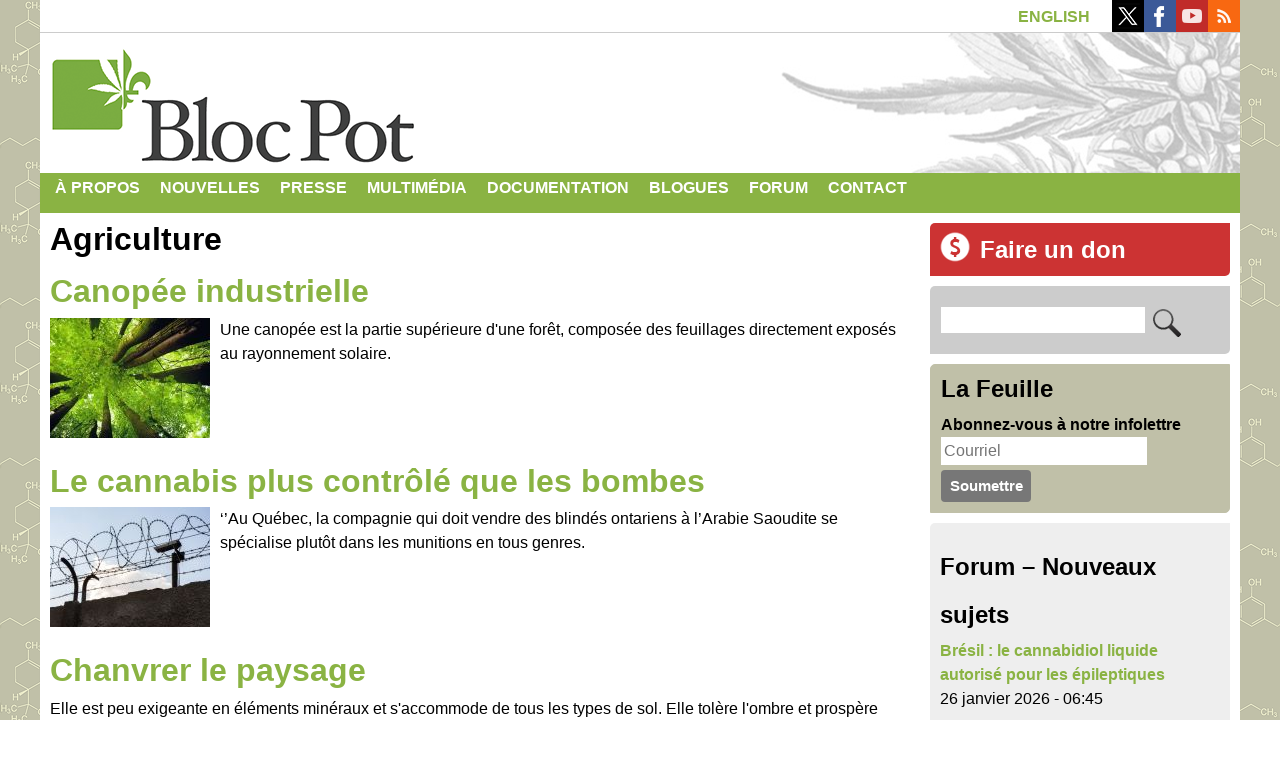

--- FILE ---
content_type: text/html; charset=utf-8
request_url: https://blocpot.qc.ca/fr/agriculture
body_size: 12892
content:
<!DOCTYPE html>
<!--[if lt IE 7]><html class="lt-ie9 lt-ie8 lt-ie7" lang="fr" dir="ltr"><![endif]-->
<!--[if IE 7]><html class="lt-ie9 lt-ie8" lang="fr" dir="ltr"><![endif]-->
<!--[if IE 8]><html class="lt-ie9" lang="fr" dir="ltr"><![endif]-->
<!--[if gt IE 8]><!--><html lang="fr" dir="ltr" prefix="content: http://purl.org/rss/1.0/modules/content/ dc: http://purl.org/dc/terms/ foaf: http://xmlns.com/foaf/0.1/ rdfs: http://www.w3.org/2000/01/rdf-schema# sioc: http://rdfs.org/sioc/ns# sioct: http://rdfs.org/sioc/types# skos: http://www.w3.org/2004/02/skos/core# xsd: http://www.w3.org/2001/XMLSchema#"><!--<![endif]-->
<head>
<meta charset="utf-8" />
<link rel="shortcut icon" href="https://blocpot.qc.ca/sites/default/files/favicon.ico" type="image/vnd.microsoft.icon" />
<meta name="viewport" content="width=device-width, initial-scale=1.0, user-scalable=yes" />
<meta name="MobileOptimized" content="width" />
<meta name="HandheldFriendly" content="true" />
<meta name="apple-mobile-web-app-capable" content="yes" />
<meta name="generator" content="Drupal 7 (https://www.drupal.org)" />
<link rel="canonical" href="https://blocpot.qc.ca/fr/agriculture" />
<link rel="shortlink" href="https://blocpot.qc.ca/fr/taxonomy/term/17" />
<meta property="og:site_name" content="Bloc Pot | Légalisation du cannabis" />
<meta property="og:type" content="article" />
<meta property="og:url" content="https://blocpot.qc.ca/fr/agriculture" />
<meta property="og:title" content="Agriculture" />
<meta name="twitter:card" content="summary" />
<meta name="twitter:title" content="Agriculture" />
<meta name="dcterms.title" content="Agriculture" />
<meta name="dcterms.type" content="Text" />
<meta name="dcterms.format" content="text/html" />
<meta name="dcterms.identifier" content="https://blocpot.qc.ca/fr/agriculture" />
<title>Agriculture | Bloc Pot | Légalisation du cannabis</title>
<!-- Google Tag Manager -->
<script>(function(w,d,s,l,i){w[l]=w[l]||[];w[l].push({'gtm.start':
new Date().getTime(),event:'gtm.js'});var f=d.getElementsByTagName(s)[0],
j=d.createElement(s),dl=l!='dataLayer'?'&l='+l:'';j.async=true;j.src=
'https://www.googletagmanager.com/gtm.js?id='+i+dl;f.parentNode.insertBefore(j,f);
})(window,document,'script','dataLayer','GTM-W9Q2H4D');</script>
<!-- End Google Tag Manager -->
<style type="text/css" media="all">
@import url("https://blocpot.qc.ca/modules/system/system.base.css?t726gg");
@import url("https://blocpot.qc.ca/modules/system/system.menus.css?t726gg");
@import url("https://blocpot.qc.ca/modules/system/system.messages.css?t726gg");
@import url("https://blocpot.qc.ca/modules/system/system.theme.css?t726gg");
</style>
<style type="text/css" media="all">
@import url("https://blocpot.qc.ca/modules/aggregator/aggregator.css?t726gg");
@import url("https://blocpot.qc.ca/modules/book/book.css?t726gg");
@import url("https://blocpot.qc.ca/modules/comment/comment.css?t726gg");
@import url("https://blocpot.qc.ca/modules/field/theme/field.css?t726gg");
@import url("https://blocpot.qc.ca/modules/node/node.css?t726gg");
@import url("https://blocpot.qc.ca/modules/search/search.css?t726gg");
@import url("https://blocpot.qc.ca/modules/user/user.css?t726gg");
@import url("https://blocpot.qc.ca/modules/forum/forum.css?t726gg");
@import url("https://blocpot.qc.ca/sites/all/modules/views/css/views.css?t726gg");
</style>
<style type="text/css" media="all">
@import url("https://blocpot.qc.ca/sites/all/modules/colorbox/styles/default/colorbox_style.css?t726gg");
@import url("https://blocpot.qc.ca/sites/all/modules/ctools/css/ctools.css?t726gg");
@import url("https://blocpot.qc.ca/modules/locale/locale.css?t726gg");
@import url("https://blocpot.qc.ca/sites/all/modules/widgets/widgets.css?t726gg");
@import url("https://blocpot.qc.ca/sites/all/libraries/superfish/css/superfish.css?t726gg");
</style>
<style type="text/css" media="screen">
@import url("https://blocpot.qc.ca/sites/all/themes/at_core/css/at.layout.css?t726gg");
@import url("https://blocpot.qc.ca/sites/all/themes/blocpot2015/css/global.base.css?t726gg");
@import url("https://blocpot.qc.ca/sites/all/themes/blocpot2015/css/global.styles.css?t726gg");
</style>
<style type="text/css" media="print">
@import url("https://blocpot.qc.ca/sites/all/themes/blocpot2015/css/print.css?t726gg");
</style>
<link type="text/css" rel="stylesheet" href="https://blocpot.qc.ca/sites/default/files/adaptivetheme/blocpot2015_files/blocpot2015.responsive.layout.css?t726gg" media="only screen" />
<style type="text/css" media="all">
@import url("https://blocpot.qc.ca/sites/default/files/adaptivetheme/blocpot2015_files/blocpot2015.menutoggle.css?t726gg");
</style>
<link type="text/css" rel="stylesheet" href="https://blocpot.qc.ca/sites/all/themes/blocpot2015/css/responsive.custom.css?t726gg" media="only screen" />
<link type="text/css" rel="stylesheet" href="https://blocpot.qc.ca/sites/all/themes/blocpot2015/css/responsive.smalltouch.portrait.css?t726gg" media="only screen and (max-width:320px)" />
<link type="text/css" rel="stylesheet" href="https://blocpot.qc.ca/sites/all/themes/blocpot2015/css/responsive.smalltouch.landscape.css?t726gg" media="only screen and (min-width:321px) and (max-width:580px)" />
<link type="text/css" rel="stylesheet" href="https://blocpot.qc.ca/sites/all/themes/blocpot2015/css/responsive.tablet.portrait.css?t726gg" media="only screen and (min-width:581px) and (max-width:768px)" />
<link type="text/css" rel="stylesheet" href="https://blocpot.qc.ca/sites/all/themes/blocpot2015/css/responsive.tablet.landscape.css?t726gg" media="only screen and (min-width:769px) and (max-width:1024px)" />
<link type="text/css" rel="stylesheet" href="https://blocpot.qc.ca/sites/all/themes/blocpot2015/css/responsive.desktop.css?t726gg" media="only screen and (min-width:1025px)" />

<!--[if lt IE 9]>
<style type="text/css" media="screen">
@import url("https://blocpot.qc.ca/sites/default/files/adaptivetheme/blocpot2015_files/blocpot2015.lt-ie9.layout.css?t726gg");
</style>
<![endif]-->
<script type="text/javascript" src="https://blocpot.qc.ca/sites/all/modules/jquery_update/replace/jquery/1.12/jquery.min.js?v=1.12.4"></script>
<script type="text/javascript" src="https://blocpot.qc.ca/misc/jquery-extend-3.4.0.js?v=1.12.4"></script>
<script type="text/javascript" src="https://blocpot.qc.ca/misc/jquery-html-prefilter-3.5.0-backport.js?v=1.12.4"></script>
<script type="text/javascript" src="https://blocpot.qc.ca/misc/jquery.once.js?v=1.2"></script>
<script type="text/javascript" src="https://blocpot.qc.ca/misc/drupal.js?t726gg"></script>
<script type="text/javascript" src="https://blocpot.qc.ca/sites/all/modules/jquery_update/js/jquery_browser.js?v=0.0.1"></script>
<script type="text/javascript" src="https://blocpot.qc.ca/sites/all/modules/jquery_update/replace/ui/external/jquery.cookie.js?v=67fb34f6a866c40d0570"></script>
<script type="text/javascript" src="https://blocpot.qc.ca/sites/all/modules/jquery_update/replace/jquery.form/4/jquery.form.min.js?v=4.2.1"></script>
<script type="text/javascript" src="https://blocpot.qc.ca/misc/form-single-submit.js?v=7.100"></script>
<script type="text/javascript" src="https://blocpot.qc.ca/misc/ajax.js?v=7.100"></script>
<script type="text/javascript" src="https://blocpot.qc.ca/sites/all/modules/jquery_update/js/jquery_update.js?v=0.0.1"></script>
<script type="text/javascript" src="https://blocpot.qc.ca/sites/all/modules/entityreference/js/entityreference.js?t726gg"></script>
<script type="text/javascript" src="https://blocpot.qc.ca/sites/default/files/languages/fr_NZzj10FhvLuohc0NFEvYmOlXcXYToIXBM6mBL5Zs9_k.js?t726gg"></script>
<script type="text/javascript" src="https://blocpot.qc.ca/sites/all/libraries/colorbox/jquery.colorbox-min.js?t726gg"></script>
<script type="text/javascript" src="https://blocpot.qc.ca/sites/all/modules/colorbox/js/colorbox.js?t726gg"></script>
<script type="text/javascript" src="https://blocpot.qc.ca/sites/all/modules/colorbox/styles/default/colorbox_style.js?t726gg"></script>
<script type="text/javascript" src="https://blocpot.qc.ca/sites/all/modules/views/js/base.js?t726gg"></script>
<script type="text/javascript" src="https://blocpot.qc.ca/misc/progress.js?v=7.100"></script>
<script type="text/javascript" src="https://blocpot.qc.ca/sites/all/modules/views/js/ajax_view.js?t726gg"></script>
<script type="text/javascript" src="https://blocpot.qc.ca/sites/all/libraries/superfish/jquery.hoverIntent.minified.js?t726gg"></script>
<script type="text/javascript" src="https://blocpot.qc.ca/sites/all/libraries/superfish/supposition.js?t726gg"></script>
<script type="text/javascript" src="https://blocpot.qc.ca/sites/all/libraries/superfish/superfish.js?t726gg"></script>
<script type="text/javascript" src="https://blocpot.qc.ca/sites/all/libraries/superfish/supersubs.js?t726gg"></script>
<script type="text/javascript" src="https://blocpot.qc.ca/sites/all/modules/superfish/superfish.js?t726gg"></script>
<script type="text/javascript" src="https://blocpot.qc.ca/sites/all/themes/at_core/scripts/scalefix.js?t726gg"></script>
<script type="text/javascript" src="https://blocpot.qc.ca/sites/all/themes/at_core/scripts/outside-events.js?t726gg"></script>
<script type="text/javascript" src="https://blocpot.qc.ca/sites/all/themes/at_core/scripts/menu-toggle.js?t726gg"></script>
<script type="text/javascript">
<!--//--><![CDATA[//><!--
jQuery.extend(Drupal.settings, {"basePath":"\/","pathPrefix":"fr\/","setHasJsCookie":0,"ajaxPageState":{"theme":"blocpot2015","theme_token":"Gm3BDpPMKlpATyG1MtTCNKDPzONALFfO0Ch9JoEMbm8","jquery_version":"1.12","jquery_version_token":"CRiMs0SwqgyD-lHpXosZHKwF4oALnjr4Pvd_Txae6wA","js":{"sites\/all\/modules\/jquery_update\/replace\/jquery\/1.12\/jquery.min.js":1,"misc\/jquery-extend-3.4.0.js":1,"misc\/jquery-html-prefilter-3.5.0-backport.js":1,"misc\/jquery.once.js":1,"misc\/drupal.js":1,"sites\/all\/modules\/jquery_update\/js\/jquery_browser.js":1,"sites\/all\/modules\/jquery_update\/replace\/ui\/external\/jquery.cookie.js":1,"sites\/all\/modules\/jquery_update\/replace\/jquery.form\/4\/jquery.form.min.js":1,"misc\/form-single-submit.js":1,"misc\/ajax.js":1,"sites\/all\/modules\/jquery_update\/js\/jquery_update.js":1,"sites\/all\/modules\/entityreference\/js\/entityreference.js":1,"public:\/\/languages\/fr_NZzj10FhvLuohc0NFEvYmOlXcXYToIXBM6mBL5Zs9_k.js":1,"sites\/all\/libraries\/colorbox\/jquery.colorbox-min.js":1,"sites\/all\/modules\/colorbox\/js\/colorbox.js":1,"sites\/all\/modules\/colorbox\/styles\/default\/colorbox_style.js":1,"sites\/all\/modules\/views\/js\/base.js":1,"misc\/progress.js":1,"sites\/all\/modules\/views\/js\/ajax_view.js":1,"sites\/all\/libraries\/superfish\/jquery.hoverIntent.minified.js":1,"sites\/all\/libraries\/superfish\/supposition.js":1,"sites\/all\/libraries\/superfish\/superfish.js":1,"sites\/all\/libraries\/superfish\/supersubs.js":1,"sites\/all\/modules\/superfish\/superfish.js":1,"sites\/all\/themes\/at_core\/scripts\/scalefix.js":1,"sites\/all\/themes\/at_core\/scripts\/outside-events.js":1,"sites\/all\/themes\/at_core\/scripts\/menu-toggle.js":1},"css":{"modules\/system\/system.base.css":1,"modules\/system\/system.menus.css":1,"modules\/system\/system.messages.css":1,"modules\/system\/system.theme.css":1,"modules\/aggregator\/aggregator.css":1,"modules\/book\/book.css":1,"modules\/comment\/comment.css":1,"modules\/field\/theme\/field.css":1,"modules\/node\/node.css":1,"modules\/search\/search.css":1,"modules\/user\/user.css":1,"modules\/forum\/forum.css":1,"sites\/all\/modules\/views\/css\/views.css":1,"sites\/all\/modules\/colorbox\/styles\/default\/colorbox_style.css":1,"sites\/all\/modules\/ctools\/css\/ctools.css":1,"modules\/locale\/locale.css":1,"sites\/all\/modules\/widgets\/widgets.css":1,"sites\/all\/libraries\/superfish\/css\/superfish.css":1,"sites\/all\/themes\/at_core\/css\/at.layout.css":1,"sites\/all\/themes\/blocpot2015\/css\/global.base.css":1,"sites\/all\/themes\/blocpot2015\/css\/global.styles.css":1,"sites\/all\/themes\/blocpot2015\/css\/print.css":1,"public:\/\/adaptivetheme\/blocpot2015_files\/blocpot2015.responsive.layout.css":1,"public:\/\/adaptivetheme\/blocpot2015_files\/blocpot2015.menutoggle.css":1,"sites\/all\/themes\/blocpot2015\/css\/responsive.custom.css":1,"sites\/all\/themes\/blocpot2015\/css\/responsive.smalltouch.portrait.css":1,"sites\/all\/themes\/blocpot2015\/css\/responsive.smalltouch.landscape.css":1,"sites\/all\/themes\/blocpot2015\/css\/responsive.tablet.portrait.css":1,"sites\/all\/themes\/blocpot2015\/css\/responsive.tablet.landscape.css":1,"sites\/all\/themes\/blocpot2015\/css\/responsive.desktop.css":1,"public:\/\/adaptivetheme\/blocpot2015_files\/blocpot2015.lt-ie9.layout.css":1}},"colorbox":{"transition":"elastic","speed":"350","opacity":"1","slideshow":false,"slideshowAuto":true,"slideshowSpeed":"2500","slideshowStart":"start slideshow","slideshowStop":"stop slideshow","current":"{current} of {total}","previous":"\u00ab Prev","next":"Next \u00bb","close":"Close","overlayClose":true,"returnFocus":true,"maxWidth":"100%","maxHeight":"100%","initialWidth":"300","initialHeight":"100","fixed":true,"scrolling":true,"mobiledetect":true,"mobiledevicewidth":"480px","file_public_path":"\/sites\/default\/files","specificPagesDefaultValue":"admin*\nimagebrowser*\nimg_assist*\nimce*\nnode\/add\/*\nnode\/*\/edit\nprint\/*\nprintpdf\/*\nsystem\/ajax\nsystem\/ajax\/*"},"views":{"ajax_path":"\/fr\/views\/ajax","ajaxViews":{"views_dom_id:f5473d48e401554634a31f1a0aa76236":{"view_name":"taxonomie","view_display_id":"page","view_args":"17","view_path":"taxonomy\/term\/17","view_base_path":"taxonomy\/term\/%","view_dom_id":"f5473d48e401554634a31f1a0aa76236","pager_element":0},"views_dom_id:8e924fa70b586aba5fcdf84af36bdce0":{"view_name":"forum","view_display_id":"block","view_args":"","view_path":"node\/2845","view_base_path":"forum","view_dom_id":"8e924fa70b586aba5fcdf84af36bdce0","pager_element":0},"views_dom_id:8960ef812539b1b199f5a8fb3156e676":{"view_name":"comments_recent","view_display_id":"block_1","view_args":"","view_path":"comment\/reply\/9127","view_base_path":null,"view_dom_id":"8960ef812539b1b199f5a8fb3156e676","pager_element":0}}},"urlIsAjaxTrusted":{"\/fr\/views\/ajax":true,"\/fr\/search\/node":true,"\/fr\/agriculture":true},"superfish":{"1":{"id":"1","sf":{"animation":{"opacity":"show","height":"show"},"speed":"\u0027fast\u0027","autoArrows":false,"dropShadows":false,"disableHI":false},"plugins":{"supposition":true,"bgiframe":false,"supersubs":{"minWidth":"12","maxWidth":"30","extraWidth":1}}}},"adaptivetheme":{"blocpot2015":{"layout_settings":{"bigscreen":"two-sidebars-right","tablet_landscape":"two-sidebars-right","tablet_portrait":"one-col-stack","smalltouch_landscape":"one-col-stack","smalltouch_portrait":"one-col-stack"},"media_query_settings":{"bigscreen":"only screen and (min-width:1025px)","tablet_landscape":"only screen and (min-width:769px) and (max-width:1024px)","tablet_portrait":"only screen and (min-width:581px) and (max-width:768px)","smalltouch_landscape":"only screen and (min-width:321px) and (max-width:580px)","smalltouch_portrait":"only screen and (max-width:320px)"},"menu_toggle_settings":{"menu_toggle_tablet_portrait":"false","menu_toggle_tablet_landscape":"false"}}}});
//--><!]]>
</script>
<!-- Global site tag (gtag.js) - Google Analytics -->
<script async src="https://www.googletagmanager.com/gtag/js?id=G-1TCZN434LH"></script>
<script>
  window.dataLayer = window.dataLayer || [];
  function gtag(){dataLayer.push(arguments);}
  gtag('js', new Date());

  gtag('config', 'G-1TCZN434LH');
</script>
<!--[if lt IE 9]>
<script src="https://blocpot.qc.ca/sites/all/themes/at_core/scripts/html5.js?t726gg"></script>
<![endif]-->
</head>
<body class="html not-front not-logged-in one-sidebar sidebar-first page-taxonomy page-taxonomy-term page-taxonomy-term- page-taxonomy-term-17 i18n-fr atr-7.x-3.x atv-7.x-3.2 page-views">
<!-- Google Tag Manager (noscript) -->
<noscript><iframe src="https://www.googletagmanager.com/ns.html?id=GTM-W9Q2H4D"
height="0" width="0" style="display:none;visibility:hidden"></iframe></noscript>
<!-- End Google Tag Manager (noscript) -->
  <div id="skip-link" class="nocontent">
    <a href="#main-content" class="element-invisible element-focusable">Aller au contenu principal</a>
  </div>
    <div id="page-wrapper">
  <div id="page" class="container page at-mt">

    <!-- !Leaderboard Region -->
    <div class="region region-leaderboard"><div class="region-inner clearfix"><div id="block-locale-language-content" class="block block-locale no-title odd first block-count-1 block-region-leaderboard block-language-content"  role="complementary"><div class="block-inner clearfix">  
  
  <div class="block-content content"><ul class="language-switcher-locale-url"><li class="fr first active"><a href="/fr/agriculture" class="language-link active" xml:lang="fr" title="Agriculture">Français</a></li><li class="en last"><a href="/en/agriculture" class="language-link" xml:lang="en" title="Agriculture">English</a></li></ul></div>
  </div></div><div id="block-widgets-s-socialmedia-profile-buttons" class="block block-widgets no-title even last block-count-2 block-region-leaderboard block-s-socialmedia-profile-buttons" ><div class="block-inner clearfix">  
  
  <div class="block-content content"><div id="widgets-element-socialmedia_profile-buttons" class="widgets widgets-set widgets-set-horizontal widgets-style-horizontal"><div id="widgets-element-socialmedia_socialmedia-twitter-profile-button" class="widgets widgets-element widgets-element-horizontal widgets-style-horizontal"><a href="//twitter.com/blocpot" title="Suivez blocpot sur Twitter " target="_blank"><img src="/sites/all/modules/socialmedia/icons/arbent/clean/32x32/twitter.png" alt="Twitter icon" ></a></div><div id="widgets-element-socialmedia_socialmedia-facebook-profile-button" class="widgets widgets-element widgets-element-horizontal widgets-style-horizontal"><a href="http://www.facebook.com/partiblocpot" title="Suivez Bloc Pot sur Facebook " target="_blank"><img src="/sites/all/modules/socialmedia/icons/arbent/clean/32x32/facebook.png" alt="Facebook icon"></a></div><div id="widgets-element-socialmedia_socialmedia-youtube-profile-button" class="widgets widgets-element widgets-element-horizontal widgets-style-horizontal"><a href="http://www.youtube.com/user/tvblocpot" title="Suivez Bloc Pot sur YouTube" target="_blank"><img src="/sites/all/modules/socialmedia/icons/arbent/clean/32x32/youtube.png" alt="YouTube icon" ></a></div><div id="widgets-element-socialmedia_socialmedia-rss-feed-button" class="widgets widgets-element widgets-element-horizontal widgets-style-horizontal"><a href="https://blocpot.qc.ca/node/feed" title="Abonnez-vous au  par RSS " target="_blank"><img src="/sites/all/modules/socialmedia/icons/arbent/clean/32x32/rss.png" alt="RSS icon" ></a></div><div class="widgets-clear"></div></div></div>
  </div></div></div></div>
    <header id="header" class="clearfix" role="banner">

              <!-- !Branding -->
        <div id="branding" class="branding-elements clearfix">

          
                      <!-- !Site name and Slogan -->
            <div class="h-group" id="name-and-slogan">

                              <h1 id="site-name"><a href="/fr" title="Page d&#039;accueil">Bloc Pot | Légalisation du cannabis</a></h1>
              
              
            </div>
          
        </div>
      
      <!-- !Header Region -->
      
    </header>

    <!-- !Navigation -->
    <div id="menu-bar" class="nav clearfix"><nav id="block-superfish-1" class="block block-superfish menu-wrapper menu-bar-wrapper clearfix at-menu-toggle odd first last block-count-3 block-region-menu-bar block-1" >  
      <h2 class="element-invisible block-title">☰</h2>
  
  <ul id="superfish-1" class="menu sf-menu sf-main-menu sf-horizontal sf-style-none sf-total-items-8 sf-parent-items-5 sf-single-items-3"><li id="menu-82-1" class="first odd sf-item-1 sf-depth-1 sf-total-children-6 sf-parent-children-0 sf-single-children-6 menuparent"><a href="/fr/propos-du-bloc-pot" title="Tout ce que vous avez toujours voulu savoir au sujet du Bloc Pot." class="sf-depth-1 menuparent">À propos</a><ul><li id="menu-83-1" class="first odd sf-item-1 sf-depth-2 sf-no-children"><a href="/fr/programme-officiel" title="Programme officiel version 2.0" class="sf-depth-2">Programme</a></li><li id="menu-8404-1" class="middle even sf-item-2 sf-depth-2 sf-no-children"><a href="/fr/adhesion" title="Devenez membre du Bloc Pot" class="sf-depth-2">Adhésion</a></li><li id="menu-10641-1" class="middle odd sf-item-3 sf-depth-2 sf-no-children"><a href="/fr/candidatures" title="Candidatures" class="sf-depth-2">Candidatures</a></li><li id="menu-85-1" class="middle even sf-item-4 sf-depth-2 sf-no-children"><a href="/fr/elections" title="Ressources pour ceux et celles désirant porter leur candidature ou s&#039;impliquer dans le processus électoral" class="sf-depth-2">Élections</a></li><li id="menu-10523-1" class="middle odd sf-item-5 sf-depth-2 sf-no-children"><a href="/fr/contribution" title="Contribuez au Bloc Pot en faisant un don par carte de crédit ou en argent comptant" class="sf-depth-2">Faire un don</a></li><li id="menu-10495-1" class="last even sf-item-6 sf-depth-2 sf-no-children"><a href="/fr/propos-du-bloc-pot" title="Foire aux questions" class="sf-depth-2">FAQ</a></li></ul></li><li id="menu-2164-1" class="middle even sf-item-2 sf-depth-1"><a href="/fr/nouvelles" title="Nouvelles" class="sf-depth-1">Nouvelles</a></li><li id="menu-10452-1" class="middle odd sf-item-3 sf-depth-1 sf-total-children-4 sf-parent-children-0 sf-single-children-4 menuparent"><a href="/fr/communiques" title="Communiqués et revue de presse" class="sf-depth-1 menuparent">Presse</a><ul><li id="menu-10453-1" class="first odd sf-item-1 sf-depth-2 sf-no-children"><a href="/fr/communiques" title="Communiqués de presse" class="sf-depth-2">Communiqués</a></li><li id="menu-10454-1" class="middle even sf-item-2 sf-depth-2 sf-no-children"><a href="/fr/revue-de-presse" title="Revue de presse" class="sf-depth-2">Revue de presse</a></li><li id="menu-10624-1" class="middle odd sf-item-3 sf-depth-2 sf-no-children"><a href="/fr/infolettre" title="Infolettre" class="sf-depth-2">Infolettre</a></li><li id="menu-10533-1" class="last even sf-item-4 sf-depth-2 sf-no-children"><a href="/fr/telecharger-le-logo" title="Téléchargez notre logo pour créer vos propres affiches et documents" class="sf-depth-2">Logo</a></li></ul></li><li id="menu-5825-1" class="middle even sf-item-4 sf-depth-1 sf-total-children-4 sf-parent-children-0 sf-single-children-4 menuparent"><a href="/fr" title="Photos, vidéos et extraits sonores" class="sf-depth-1 menuparent">Multimédia</a><ul><li id="menu-11202-1" class="first odd sf-item-1 sf-depth-2 sf-no-children"><a href="/fr/audio" title="Entrevues radiophoniques et autres extraits sonores" class="sf-depth-2">Audio</a></li><li id="menu-10524-1" class="middle even sf-item-2 sf-depth-2 sf-no-children"><a href="/fr/video" title="Vidéos officielles du Bloc Pot" class="sf-depth-2">Vidéos officielles</a></li><li id="menu-10534-1" class="middle odd sf-item-3 sf-depth-2 sf-no-children"><a href="/fr/video/contributeurs" title="Vidéos soumises par nos blogueurs et contributeurs" class="sf-depth-2">Vidéos des contributeurs</a></li><li id="menu-5828-1" class="last even sf-item-4 sf-depth-2 sf-no-children"><a href="/fr/intervention-canadienne-en-afghanistan" title="Intervention canadienne en Afghanistan" class="sf-depth-2">Afghanistan</a></li></ul></li><li id="menu-1779-1" class="middle odd sf-item-5 sf-depth-1 sf-total-children-16 sf-parent-children-0 sf-single-children-16 menuparent"><a href="/fr/documentation" title="Articles de fond, rapports et ouvrages ayant trait au cannabis." class="sf-depth-1 menuparent">Documentation</a><ul><li id="menu-10496-1" class="first odd sf-item-1 sf-depth-2 sf-no-children"><a href="/fr/argumentaire-antiprohibitionniste" title="Argumentaire en faveur de la légalisation" class="sf-depth-2">Argumentaire antiprohibitionniste</a></li><li id="menu-10497-1" class="middle even sf-item-2 sf-depth-2 sf-no-children"><a href="/fr/batir-un-rapport-de-force-face-a-la-police" title="Bâtir un rapport de force face à la police" class="sf-depth-2">Bâtir un rapport de force face à la police</a></li><li id="menu-10522-1" class="middle odd sf-item-3 sf-depth-2 sf-no-children"><a href="/fr/dossiers-speciaux-du-voir-sur-la-legalisation-du-cannabis" title="Dossiers spéciaux du Voir sur la légalisation parus en 2002 et 2016" class="sf-depth-2">Dossiers spéciaux du Voir sur la légalisation</a></li><li id="menu-10509-1" class="middle even sf-item-4 sf-depth-2 sf-no-children"><a href="/fr/consommation-responsable" title="Guide de consommation responsable" class="sf-depth-2">Guide de consommation responsable</a></li><li id="menu-10511-1" class="middle odd sf-item-5 sf-depth-2 sf-no-children"><a href="/fr/histoire-du-cannabis" title="Histoire du cannabis" class="sf-depth-2">Histoire du cannabis</a></li><li id="menu-10499-1" class="middle even sf-item-6 sf-depth-2 sf-no-children"><a href="/fr/histoire-du-chanvre-et-de-la-prohibition-au-canada" title="Histoire du chanvre et de la prohibition au Canada" class="sf-depth-2">Histoire du chanvre et de la prohibition au Canada</a></li><li id="menu-10510-1" class="middle odd sf-item-7 sf-depth-2 sf-no-children"><a href="/fr/intervention-canadienne-en-afghanistan" title="Intervention canadienne en Afghanistan" class="sf-depth-2">Intervention canadienne en Afghanistan</a></li><li id="menu-10512-1" class="middle even sf-item-8 sf-depth-2 sf-no-children"><a href="/fr/la-force-du-mouvement-prohibitionniste" title="La force du mouvement prohibitionniste" class="sf-depth-2">La force du mouvement prohibitionniste</a></li><li id="menu-10656-1" class="middle odd sf-item-9 sf-depth-2 sf-no-children"><a href="http://blocpot.qc.ca/fr/la-legalisation-un-recit-prohibitionniste" title="Ce dossier regroupe le contenu qui concerne notre critique des modèles de légalisation, qui sont tous pour le moment des politiques néo-prohibitionnistes. En d&#039;autres mots, la légalisation cache l&#039;avènement d&#039;une nouvelle prohibition. Toujours rester critique devant les projets de légalisation car ils sont souvent menés par des organisations qui ont voté et maintenu la prohibition." class="sf-depth-2">La légalisation : un récit prohibitionniste</a></li><li id="menu-10500-1" class="middle even sf-item-10 sf-depth-2 sf-no-children"><a href="/fr/le-regime-international-de-controle-des-drogues" title="Le régime international de contrôle des drogues" class="sf-depth-2">Le régime international de contrôle des drogues</a></li><li id="menu-10508-1" class="middle odd sf-item-11 sf-depth-2 sf-no-children"><a href="/fr/faussedecriminalisation" title="Les illusions du Projet de loi C-17" class="sf-depth-2">Les illusions du Projet de loi C-17</a></li><li id="menu-10501-1" class="middle even sf-item-12 sf-depth-2 sf-no-children"><a href="/fr/mama-coca" title="Mama Coca" class="sf-depth-2">Mama Coca</a></li><li id="menu-10506-1" class="middle odd sf-item-13 sf-depth-2 sf-no-children"><a href="/fr/de-la-repression-a-la-compassion" title="Manifeste du collectif ÉDAM sur le Club Compassion de Montréal" class="sf-depth-2">Manifeste : De la répression à la compassion</a></li><li id="menu-10507-1" class="middle even sf-item-14 sf-depth-2 sf-no-children"><a href="/fr/marijuana-mythes-et-realites" title="Marijuana, mythes et réalités – Une revue des données scientifiques" class="sf-depth-2">Marijuana, mythes et réalités</a></li><li id="menu-10502-1" class="middle odd sf-item-15 sf-depth-2 sf-no-children"><a href="/fr/pot-et-propagande" title="Pot et propagande –  Un dossier spécial du journal Le Couac" class="sf-depth-2">Pot et propagande</a></li><li id="menu-10503-1" class="last even sf-item-16 sf-depth-2 sf-no-children"><a href="/fr/rapports-publics-et-commissions-denquete" title="Rapports publics et commissions d&#039;enquête" class="sf-depth-2">Rapports publics et commissions d&#039;enquête</a></li></ul></li><li id="menu-10621-1" class="middle even sf-item-6 sf-depth-1 sf-no-children"><a href="/fr/blogues" title="Billets de blogue de nos collaborateurs" class="sf-depth-1">Blogues</a></li><li id="menu-34-1" class="middle odd sf-item-7 sf-depth-1 sf-no-children"><a href="/fr/forum" title="Forum de discussion" class="sf-depth-1">Forum</a></li><li id="menu-50-1" class="last even sf-item-8 sf-depth-1 sf-no-children"><a href="/fr/contact" title="Contact" class="sf-depth-1">Contact</a></li></ul>
  </nav></div>        
    <!-- !Messages and Help -->
        
    <div id="columns" class="columns clearfix">
      <main id="content-column" class="content-column" role="main">
        <div class="content-inner">

          <!-- !Highlighted region -->
          
          <section id="main-content">

            
            <!-- !Main Content Header -->
                          <header id="main-content-header" class="clearfix">

                
              </header>
            
            <!-- !Main Content -->
                          <div id="content" class="region">
                <div id="block-system-main" class="block block-system no-title odd first last block-count-4 block-region-content block-main" >  
  
  <div class="view view-taxonomie view-id-taxonomie view-display-id-page view-dom-id-f5473d48e401554634a31f1a0aa76236">
            <div class="view-header">
      <h1>Agriculture</h1>
    </div>
  
  
  
      <div class="view-content">
        <div class="views-row views-row-1 views-row-odd views-row-first">
    <div  about="/fr/blogue/benjamin-vachon/canopee-industrielle" typeof="sioc:Post sioct:BlogPost" role="article" class="ds-1col node node-blog node-promoted node-sticky node-teaser article odd node-lang-fr view-mode-teaser clearfix">

  
  <div class="field field-name-title-field field-type-text field-label-hidden view-mode-teaser"><div class="field-items"><div class="field-item even"><h1 class="node-title"><a href="/fr/blogue/benjamin-vachon/canopee-industrielle">Canopée industrielle</a></h1>
</div></div></div><div class="field field-name-field-image-cache field-type-image field-label-hidden view-mode-teaser"><div class="field-items"><figure class="clearfix field-item even"><a href="/fr/blogue/benjamin-vachon/canopee-industrielle"><img typeof="foaf:Image" class="image-style-vignette" src="https://blocpot.qc.ca/sites/default/files/styles/vignette/public/imagefield/blocpot_canopee_montreal_quebec_cannabis.jpg?itok=K1vfEN1l" width="160" height="120" alt="" /></a></figure></div></div><div class="field field-name-body field-type-text-with-summary field-label-hidden view-mode-teaser"><div class="field-items"><div class="field-item even" property="content:encoded"><p>Une canopée est la partie supérieure d'une forêt, composée des feuillages directement exposés au rayonnement solaire.</p></div></div></div></div>

  </div>
  <div class="views-row views-row-2 views-row-even">
    <div  about="/fr/blogue/benjamin-vachon/le-cannabis-plus-controle-que-les-bombes" typeof="sioc:Post sioct:BlogPost" role="article" class="ds-1col node node-blog node-promoted node-teaser article even node-lang-fr view-mode-teaser clearfix">

  
  <div class="field field-name-title-field field-type-text field-label-hidden view-mode-teaser"><div class="field-items"><div class="field-item even"><h1 class="node-title"><a href="/fr/blogue/benjamin-vachon/le-cannabis-plus-controle-que-les-bombes">Le cannabis plus contrôlé que les bombes</a></h1>
</div></div></div><div class="field field-name-field-image-cache field-type-image field-label-hidden view-mode-teaser"><div class="field-items"><figure class="clearfix field-item even"><a href="/fr/blogue/benjamin-vachon/le-cannabis-plus-controle-que-les-bombes"><img typeof="foaf:Image" class="image-style-vignette" src="https://blocpot.qc.ca/sites/default/files/styles/vignette/public/imagefield/surveillance-cameras_cannabis_blocpot_quebec.jpg?itok=NRGRUQMq" width="160" height="120" alt="" /></a></figure></div></div><div class="field field-name-body field-type-text-with-summary field-label-hidden view-mode-teaser"><div class="field-items"><div class="field-item even" property="content:encoded"><p>‘’Au Québec, la compagnie qui doit vendre des blindés ontariens à l’Arabie Saoudite se spécialise plutôt dans les munitions en tous genres.</p></div></div></div></div>

  </div>
  <div class="views-row views-row-3 views-row-odd">
    <div  about="/fr/blogue/david-fiset/chanvrer-le-paysage" typeof="sioc:Post sioct:BlogPost" role="article" class="ds-1col node node-blog node-promoted node-teaser article odd node-lang-fr view-mode-teaser clearfix">

  
  <div class="field field-name-title-field field-type-text field-label-hidden view-mode-teaser"><div class="field-items"><div class="field-item even"><h1 class="node-title"><a href="/fr/blogue/david-fiset/chanvrer-le-paysage">Chanvrer le paysage</a></h1>
</div></div></div><div class="field field-name-body field-type-text-with-summary field-label-hidden view-mode-teaser"><div class="field-items"><div class="field-item even" property="content:encoded"><p>Elle est peu exigeante en éléments minéraux et s'accommode de tous les types de sol. Elle tolère l'ombre et prospère sous nos latitudes. Le volume de matière végétale qu'elle génère par hectare rivalise avec l'ensemble des cultures hyperactives qui dominent le cycle agricole. Le paysage agricole doit donc chanvrer de visage. Ce qui implique qu'il faut chanvrer le visage du paysage agricole.</p>
</div></div></div></div>

  </div>
  <div class="views-row views-row-4 views-row-even">
    <div  about="/fr/mekinac-nature-huile-de-chanvre-produite-au-quebec" typeof="sioc:Item foaf:Document" role="article" class="ds-1col node node-page node-teaser article even node-lang-fr view-mode-teaser clearfix">

  
  <div class="field field-name-title-field field-type-text field-label-hidden view-mode-teaser"><div class="field-items"><div class="field-item even"><h1 class="node-title"><a href="/fr/mekinac-nature-huile-de-chanvre-produite-au-quebec">Mékinac Nature - Huile de chanvre produite au Québec</a></h1>
</div></div></div><div class="field field-name-body field-type-text-with-summary field-label-hidden view-mode-teaser"><div class="field-items"><div class="field-item even" property="content:encoded"><p>Située dans la région de Mauricie (Québec), Mékinac Nature est une entreprise spécialisée dans la transformation de grains oléagineux tirés de la production locale de canola, de lin et de chanvre.</p></div></div></div></div>

  </div>
  <div class="views-row views-row-5 views-row-odd views-row-last">
    <div  about="/fr/olison-huile-essentielle-de-chanvre" typeof="sioc:Item foaf:Document" role="article" class="ds-1col node node-page node-teaser article odd node-lang-fr view-mode-teaser clearfix">

  
  <div class="field field-name-title-field field-type-text field-label-hidden view-mode-teaser"><div class="field-items"><div class="field-item even"><h1 class="node-title"><a href="/fr/olison-huile-essentielle-de-chanvre">Olison - Huile essentielle de chanvre</a></h1>
</div></div></div><div class="field field-name-body field-type-text-with-summary field-label-hidden view-mode-teaser"><div class="field-items"><div class="field-item even" property="content:encoded"><p>Entreprise suisse située entre le lac Léman et les montagnes, à 700 m d’altitude, dans un climat très favorable à la culture de plantes médicinales et aromatiques.</p>
</div></div></div></div>

  </div>
    </div>
  
      <h2 class="element-invisible">Pages</h2><div class="item-list item-list-pager"><ul class="pager"><li class="pager-current odd first">1</li><li class="pager-item even"><a title="Aller à la page 2" href="/fr/agriculture?page=1">2</a></li><li class="pager-item odd"><a title="Aller à la page 3" href="/fr/agriculture?page=2">3</a></li><li class="pager-next even"><a href="/fr/agriculture?page=1">suivant › </a></li><li class="pager-last odd last"><a title="Aller à la dernière page" href="/fr/agriculture?page=3">dernier »</a></li></ul></div>  
  
  
  
  
</div><section class="nodes"></section>
  </div>              </div>
            
            <!-- !Feed Icons -->
            
            
          </section><!-- /end #main-content -->

          <!-- !Content Aside Region-->
          
        </div><!-- /end .content-inner -->
      </main><!-- /end #content-column -->

      <!-- !Sidebar Regions -->
      <div class="region region-sidebar-first sidebar"><div class="region-inner clearfix"><div id="block-block-31" class="block block-block no-title odd first block-count-5 block-region-sidebar-first block-31" ><div class="block-inner clearfix">  
  
  <div class="block-content content"><div style="float:left;"><a href="/fr/contribution" title="Versez une contribution électronique ou en espèces (don public)"><img src="/sites/all/themes/blocpot2015/images/dollar.png" alt="Faites un don" /></a></div><h2><a href="/fr/contribution" title="Versez une contribution électronique ou en espèces (don public)">Faire un don</a></h2></div>
  </div></div><div id="block-search-form" class="block block-search no-title even block-count-6 block-region-sidebar-first block-form"  role="search"><div class="block-inner clearfix">  
  
  <div class="block-content content"><form action="/fr/agriculture" method="post" id="search-block-form" accept-charset="UTF-8"><div><div class="container-inline">
      <h2 class="element-invisible">Formulaire de recherche</h2>
    <div class="form-item form-type-textfield form-item-search-block-form">
  <label class="element-invisible" for="edit-search-block-form--2">Rechercher </label>
 <input title="Indiquer les termes à rechercher" type="search" id="edit-search-block-form--2" name="search_block_form" value="" size="15" maxlength="128" class="form-text" />
</div>
<div class="form-actions form-wrapper" id="edit-actions"><input type="image" id="edit-submit" name="submit" value="Rechercher" src="https://blocpot.qc.ca/sites/all/themes/blocpot2015/css/images/search-icon.png" class="form-submit" /></div><input type="hidden" name="form_build_id" value="form-vQp8rqI1rWprCQydNp5hKUGo5NT5VtKulFS49yFjtuo" />
<input type="hidden" name="form_id" value="search_block_form" />
</div>
</div></form></div>
  </div></div><section id="block-block-26" class="block block-block odd block-count-7 block-region-sidebar-first block-26" ><div class="block-inner clearfix">  
      <h2 class="block-title">La Feuille</h2>
  
  <div class="block-content content"><!-- Begin MailChimp Signup Form -->
<div id="mc_embed_signup">
<form action="//blocpot.us7.list-manage.com/subscribe/post?u=cc73e258a27186dfc794c49e6&amp;id=7aa284cf54" method="post" id="mc-embedded-subscribe-form" name="mc-embedded-subscribe-form" class="validate" target="_blank" novalidate>
    <div id="mc_embed_signup_scroll">
	<label for="mce-EMAIL">Abonnez-vous à notre infolettre</label>
	<input type="email" value="" name="EMAIL" id="mce-EMAIL" placeholder="Courriel" required>
    <!-- real people should not fill this in and expect good things - do not remove this or risk form bot signups-->
    <div style="position: absolute; left: -5000px;"><input type="text" name="b_cc73e258a27186dfc794c49e6_7aa284cf54" tabindex="-1" value=""></div>
    <div class="clear"><input type="submit" value="Soumettre" name="subscribe" id="mc-embedded-subscribe" class="button"></div>
    </div>
</form>
</div>
<!--End mc_embed_signup--></div>
  </div></section><section id="block-views-forum-block" class="block block-views even block-count-8 block-region-sidebar-first block-forum-block" ><div class="block-inner clearfix">  
      <h2 class="block-title">Forum – Nouveaux sujets</h2>
  
  <div class="block-content content"><div class="view view-forum view-id-forum view-display-id-block view-dom-id-8e924fa70b586aba5fcdf84af36bdce0">
        
  
  
      <div class="view-content">
        <div class="views-row views-row-1 views-row-odd views-row-first">
      
  <div class="views-field views-field-title">        <span class="field-content"><a href="/fr/forum/9359">Brésil : le cannabidiol liquide autorisé pour les épileptiques</a></span>  </div>  
  <div class="views-field views-field-created">        <span class="field-content">26 janvier 2026 - 06:45</span>  </div>  </div>
  <div class="views-row views-row-2 views-row-even views-row-last">
      
  <div class="views-field views-field-title">        <span class="field-content"><a href="/fr/forum/9358">Les provinces et les territoires, qui reçoivent 75 % de la taxe d&#039;accise ont perçu environ 4,2 milliards de dollars</a></span>  </div>  
  <div class="views-field views-field-created">        <span class="field-content">26 janvier 2026 - 06:29</span>  </div>  </div>
    </div>
  
      <div class="item-list item-list-pager"><ul class="pager"><li class="pager-previous odd first">&nbsp;</li><li class="pager-current even">1 sur 3871</li><li class="pager-next odd last"><a href="/fr/forum/2845?page=1">››</a></li></ul></div>  
  
  
  
  
</div></div>
  </div></section><section id="block-views-comments-recent-block-1" class="block block-views odd block-count-9 block-region-sidebar-first block-comments-recent-block-1" ><div class="block-inner clearfix">  
      <h2 class="block-title">Commentaires récents</h2>
  
  <div class="block-content content"><div class="view view-comments-recent view-id-comments_recent view-display-id-block_1 view-dom-id-8960ef812539b1b199f5a8fb3156e676">
        
  
  
      <div class="view-content">
        <div class="views-row views-row-1 views-row-odd views-row-first">
      
  <div class="views-field views-field-subject">        <span class="field-content"><a href="/fr/comment/27103#comment-27103">Entre les banques canadiennes et l&#039;industrie du cannabis</a></span>  </div>  </div>
  <div class="views-row views-row-2 views-row-even views-row-last">
      
  <div class="views-field views-field-subject">        <span class="field-content"><a href="/fr/comment/27101#comment-27101">N&#039;est pas l&#039;ignorance, mais le refus de savoir</a></span>  </div>  </div>
    </div>
  
      <div class="item-list item-list-pager"><ul class="pager"><li class="pager-previous odd first">&nbsp;</li><li class="pager-current even">1 sur 1252</li><li class="pager-next odd last"><a href="/fr/comment/reply/9127?page=1">››</a></li></ul></div>  
  
  
  
  
</div></div>
  </div></section><div id="block-widgets-s-facebook-like-box" class="block block-widgets no-title even last block-count-10 block-region-sidebar-first block-s-facebook-like-box" ><div class="block-inner clearfix">  
  
  <div class="block-content content"><script>
if (!document.getElementById("fb-root")) {
  fb_root = document.createElement("div");
  fb_root.id = "fb-root";
  document.body.insertBefore(fb_root,document.body.firstChild);
  (function(d, s, id) {
    var js, fjs = d.getElementsByTagName(s)[0];
    if (d.getElementById(id)) {return;}
    js = d.createElement(s); js.id = id;
    js.src = "//connect.facebook.net/en_US/all.js#xfbml=1";
    fjs.parentNode.insertBefore(js, fjs);
  }(document, "script", "facebook-jssdk"));
}</script><div class="fb-like-box" data-href="http://www.facebook.com/partiblocpot" data-width="292" data-height="300" data-colorscheme="light" data-border-color="#D6D6D6" data-show-faces="true" data-stream="false" data-header="true"></div></div>
  </div></div></div></div>      
    </div><!-- /end #columns -->
	
    <!-- !Secondary Content Region -->
    <div class="region region-secondary-content"><div class="region-inner clearfix"><section id="block-views-carrousel-block" class="block block-views odd first last block-count-11 block-region-secondary-content block-carrousel-block" ><div class="block-inner clearfix">  
      <h2 class="block-title">Dossiers spéciaux</h2>
  
  <div class="block-content content"><div class="view view-carrousel view-id-carrousel view-display-id-block view-dom-id-fc71aeca33d7652e80b5f3c30df6d1e0">
        
  
  
      <div class="view-content">
      <div class="owl-carousel-block10"><div class="item-0 item-odd">  
  <div class="views-field views-field-field-vignette">        <div class="field-content"><a href="/fr/marijuana-mythes-et-realites"><img typeof="foaf:Image" class="image-style-carre-150" src="https://www.blocpot.qc.ca/sites/default/files/styles/carre-150/public/vignette-mythes-et-realites.png?itok=CBgvX2uz" width="150" height="150" alt="Marijuana, mythes et réalités – Une revue des données scientifiques" title="Marijuana, mythes et réalités – Une revue des données scientifiques" /></a></div>  </div></div><div class="item-1 item-even">  
  <div class="views-field views-field-field-vignette">        <div class="field-content"><a href="/fr/le-cannabis-en-habitation"><img typeof="foaf:Image" class="image-style-carre-150" src="https://www.blocpot.qc.ca/sites/default/files/styles/carre-150/public/cannabis-logement-blocpot-montreal-quebec.jpg?itok=ZA4UI6zx" width="150" height="150" alt="" /></a></div>  </div></div><div class="item-2 item-odd">  
  <div class="views-field views-field-field-vignette">        <div class="field-content"><a href="/fr/comite-special-du-senat-sur-les-drogues-illicites-canada-2002"><img typeof="foaf:Image" class="image-style-carre-150" src="https://www.blocpot.qc.ca/sites/default/files/styles/carre-150/public/vignette-rapport-senat-2002.jpg?itok=-PcQv_nj" width="150" height="150" alt="Comité spécial du Sénat sur les drogues illicites – Le rapport Nolin" title="Comité spécial du Sénat sur les drogues illicites – Le rapport Nolin" /></a></div>  </div></div><div class="item-3 item-even">  
  <div class="views-field views-field-field-vignette">        <div class="field-content"><a href="/fr/rapports-sur-les-preuves-scientifiques-actuelles-sur-le-cannabis-canada-2015"><img typeof="foaf:Image" class="image-style-carre-150" src="https://www.blocpot.qc.ca/sites/default/files/styles/carre-150/public/ICSDP_vignette.jpg?itok=7T_VBxSa" width="150" height="150" alt="Rapports sur les preuves scientifiques actuelles sur le cannabis (Canada, 2015)" title="Rapports sur les preuves scientifiques actuelles sur le cannabis (Canada, 2015)" /></a></div>  </div></div><div class="item-4 item-odd">  
  <div class="views-field views-field-field-vignette">        <div class="field-content"><a href="/fr/extraits-du-rapport-le-dain-canada-1973"><img typeof="foaf:Image" class="image-style-carre-150" src="https://www.blocpot.qc.ca/sites/default/files/styles/carre-150/public/LeDain_vignette.jpg?itok=1yXkLxlm" width="150" height="150" alt="Rapport final de la Commission d&#039;enquête sur l&#039;usage des drogues à des fins non médicinales" title="Rapport final de la Commission d&#039;enquête sur l&#039;usage des drogues à des fins non médicinales" /></a></div>  </div></div><div class="item-5 item-even">  
  <div class="views-field views-field-field-vignette">        <div class="field-content"><a href="/fr/faussedecriminalisation"><img typeof="foaf:Image" class="image-style-carre-150" src="https://www.blocpot.qc.ca/sites/default/files/styles/carre-150/public/vignette-cannabis-c17-ottawa.jpg?itok=xj1QkD1c" width="150" height="150" alt="Les illusions du Projet de loi C-17 – Un projet de déjudiciarisation voué à l&#039;échec" title="Les illusions du Projet de loi C-17 – Un projet de déjudiciarisation voué à l&#039;échec" /></a></div>  </div></div><div class="item-6 item-odd">  
  <div class="views-field views-field-field-vignette">        <div class="field-content"><a href="/fr/pot-et-propagande"><img typeof="foaf:Image" class="image-style-carre-150" src="https://www.blocpot.qc.ca/sites/default/files/styles/carre-150/public/vignette-couac.jpg?itok=H1r8Pc74" width="150" height="150" alt="Pot et propagande – Série d&#039;articles du journal Le Couac" title="Pot et propagande – Série d&#039;articles du journal Le Couac" /></a></div>  </div></div><div class="item-7 item-even">  
  <div class="views-field views-field-field-vignette">        <div class="field-content"><a href="/fr/mama-coca"><img typeof="foaf:Image" class="image-style-carre-150" src="https://www.blocpot.qc.ca/sites/default/files/styles/carre-150/public/vignette-coca.jpg?itok=4m-ojVlS" width="150" height="150" alt="Mama Coca – La situation de la coca dans les pays andins" title="Mama Coca – La situation de la coca dans les pays andins" /></a></div>  </div></div><div class="item-8 item-odd">  
  <div class="views-field views-field-field-vignette">        <div class="field-content"><a href="/fr/histoire-du-cannabis"><img typeof="foaf:Image" class="image-style-carre-150" src="https://www.blocpot.qc.ca/sites/default/files/styles/carre-150/public/vignette-histoire-du-cannabis.jpg?itok=AtceWQs5" width="150" height="150" alt="Histoire du cannabis – Extraits tirés de l&#039;ouvrage Le Cannabis, coll. Que sais-je?" title="Histoire du cannabis – Extraits tirés de l&#039;ouvrage Le Cannabis, coll. Que sais-je?" /></a></div>  </div></div><div class="item-9 item-even">  
  <div class="views-field views-field-field-vignette">        <div class="field-content"><a href="/fr/intervention-canadienne-en-afghanistan"><img typeof="foaf:Image" class="image-style-carre-150" src="https://www.blocpot.qc.ca/sites/default/files/styles/carre-150/public/vignette-afghanistan.jpg?itok=K-08ZxjV" width="150" height="150" alt="Intervention canadienne en Afghanistan" title="Intervention canadienne en Afghanistan" /></a></div>  </div></div><div class="item-10 item-odd">  
  <div class="views-field views-field-field-vignette">        <div class="field-content"><a href="/fr/dossiers-speciaux-du-voir-sur-la-legalisation-du-cannabis"><img typeof="foaf:Image" class="image-style-carre-150" src="https://www.blocpot.qc.ca/sites/default/files/styles/carre-150/public/Vignette-Voir-2016.jpg?itok=87vGCP2A" width="150" height="150" alt="Les dossiers spéciaux du Voir sur la légalisation du cannabis" title="Les dossiers spéciaux du Voir sur la légalisation du cannabis" /></a></div>  </div></div><div class="item-11 item-even">  
  <div class="views-field views-field-field-vignette">        <div class="field-content"><a href="/fr/histoire-du-chanvre-et-de-la-prohibition-au-canada"><img typeof="foaf:Image" class="image-style-carre-150" src="https://www.blocpot.qc.ca/sites/default/files/styles/carre-150/public/Vignette-prohibition.jpg?itok=S6BLKSHJ" width="150" height="150" alt="Histoire du chanvre et de la prohibition au Canada" title="Histoire du chanvre et de la prohibition au Canada" /></a></div>  </div></div><div class="item-12 item-odd">  
  <div class="views-field views-field-field-vignette">        <div class="field-content"><a href="/fr/de-la-repression-a-la-compassion"><img typeof="foaf:Image" class="image-style-carre-150" src="https://www.blocpot.qc.ca/sites/default/files/styles/carre-150/public/vignette-compassion.jpg?itok=gOWQevVl" width="150" height="150" alt="De la répression à la compassion – Manifeste du collectif ÉDAM en appui au Club Compassion de Montréal" title="De la répression à la compassion – Manifeste du collectif ÉDAM en appui au Club Compassion de Montréal" /></a></div>  </div></div></div>    </div>
  
  
  
  
  
  
</div></div>
  </div></section></div></div>	
    <!-- !Tertiary Content Region -->
    <div class="region region-tertiary-content"><div class="region-inner clearfix"><nav id="block-menu-menu-economie-sante-societe" class="block block-menu odd first block-count-12 block-region-tertiary-content block-menu-economie-sante-societe"  role="navigation"><div class="block-inner clearfix">  
      <h2 class="block-title">Économie, santé et société</h2>
  
  <div class="block-content content"><ul class="menu clearfix"><li class="first leaf active-trail menu-depth-1 menu-item-10459"><a href="/fr/agriculture" title="Agriculture" class="active-trail active">Agriculture</a></li><li class="leaf menu-depth-1 menu-item-10460"><a href="/fr/art-et-musique" title="Art et musique">Art et musique</a></li><li class="leaf menu-depth-1 menu-item-10461"><a href="/fr/aspects-recreatifs" title="Aspects récréatifs">Aspects récréatifs</a></li><li class="leaf menu-depth-1 menu-item-10462"><a href="/fr/religion-et-spiritualite" title="Religion et spiritualité">Religion et spiritualité</a></li><li class="leaf menu-depth-1 menu-item-10463"><a href="/fr/science-and-research" title="Science et recherche">Science et recherche</a></li><li class="leaf menu-depth-1 menu-item-10464"><a href="/fr/autres-substances-psychoactives" title="Autres substances psychoactives">Autres substances psychoactives</a></li><li class="expanded menu-depth-1 menu-item-10465"><a href="/fr/cannabusiness" title="Cannabusiness">Cannabusiness</a><ul class="menu clearfix"><li class="first leaf menu-depth-2 menu-item-10466"><a href="/fr/coffee-shops" title="Coffee shops">Coffee shops</a></li><li class="last leaf menu-depth-2 menu-item-10467"><a href="/fr/tourisme" title="Tourisme">Tourisme</a></li></ul></li><li class="leaf menu-depth-1 menu-item-10468"><a href="/fr/chanvre-industriel" title="Chanvre industriel">Chanvre industriel</a></li><li class="expanded menu-depth-1 menu-item-10469"><a href="/fr/culture-de-la-marijuana" title="Culture de la marijuana">Culture de la marijuana</a><ul class="menu clearfix"><li class="first leaf menu-depth-2 menu-item-10470"><a href="/fr/culture-de-la-marijuana/culture-en-plein-air" title="Culture en plein-air">Culture en plein-air</a></li><li class="last leaf menu-depth-2 menu-item-10471"><a href="/fr/culture-de-la-marijuana/culture-interieure-ou-hydroponique" title="Culture intérieure ou hydroponique">Culture intérieure</a></li></ul></li><li class="leaf menu-depth-1 menu-item-10472"><a href="/fr/ecodeveloppement" title="Écodéveloppement">Écodéveloppement</a></li><li class="last expanded menu-depth-1 menu-item-10473"><a href="/fr/sante" title="Santé">Santé</a><ul class="menu clearfix"><li class="first leaf menu-depth-2 menu-item-10474"><a href="/fr/sante/usage-therapeutique" title="Usage thérapeutique">Usage thérapeutique</a></li><li class="last leaf menu-depth-2 menu-item-10475"><a href="/fr/sante/reduction-des-mefaits" title="Réduction des méfaits">Réduction des méfaits</a></li></ul></li></ul></div>
  </div></nav><nav id="block-menu-menu-politique-et-droit" class="block block-menu even block-count-13 block-region-tertiary-content block-menu-politique-et-droit"  role="navigation"><div class="block-inner clearfix">  
      <h2 class="block-title">Politique et droit</h2>
  
  <div class="block-content content"><ul class="menu clearfix"><li class="first leaf menu-depth-1 menu-item-10476"><a href="/fr/autres-partis" title="Autres partis">Autres partis</a></li><li class="leaf menu-depth-1 menu-item-10477"><a href="/fr/campagnes-electorales" title="Campagnes électorales">Campagnes électorales</a></li><li class="leaf menu-depth-1 menu-item-10478"><a href="/fr/crime-organise" title="Crime organisé">Crime organisé</a></li><li class="leaf menu-depth-1 menu-item-10481"><a href="/fr/droits-et-libertes" title="Droits et libertés">Droits et libertés</a></li><li class="leaf menu-depth-1 menu-item-10479"><a href="/fr/decriminalisation" title="Décriminalisation">Décriminalisation</a></li><li class="leaf menu-depth-1 menu-item-10480"><a href="/fr/desinformation-et-propagande" title="Désinformation et propagande">Désinformation et propagande</a></li><li class="leaf menu-depth-1 menu-item-10483"><a href="/fr/war-on-drugs" title="Guerre contre la drogue">Guerre contre la drogue</a></li><li class="leaf menu-depth-1 menu-item-10484"><a href="/fr/legalisation" title="Légalisation">Légalisation</a></li><li class="leaf menu-depth-1 menu-item-10485"><a href="/fr/militantisme" title="Militantisme">Militantisme</a></li><li class="leaf menu-depth-1 menu-item-10486"><a href="/fr/oig-et-onu" title="OIG et ONU">OIG et ONU</a></li><li class="leaf menu-depth-1 menu-item-10487"><a href="/fr/ong" title="ONG">ONG</a></li><li class="leaf menu-depth-1 menu-item-10488"><a href="/fr/pacifiqueplante" title="Pacifique Plante">Pacifique Plante</a></li><li class="leaf menu-depth-1 menu-item-10489"><a href="/fr/scrutin-proportionnel" title="Réforme électorale">Réforme électorale</a></li><li class="last leaf menu-depth-1 menu-item-10482"><a href="/fr/education-et-prevention" title="Éducation et prévention">Éducation et prévention</a></li></ul></div>
  </div></nav><nav id="block-menu-menu-m-dias" class="block block-menu odd block-count-14 block-region-tertiary-content block-menu-m-dias"  role="navigation"><div class="block-inner clearfix">  
      <h2 class="block-title">Presse</h2>
  
  <div class="block-content content"><ul class="menu clearfix"><li class="first leaf menu-depth-1 menu-item-11201"><a href="/fr/audio" title="Audio">Audio</a></li><li class="leaf menu-depth-1 menu-item-10617"><a href="/fr/communiques" title="Communiqués">Communiqués</a></li><li class="leaf menu-depth-1 menu-item-10618"><a href="/fr/reeferendum" title="Reeferendum">Reeferendum</a></li><li class="leaf menu-depth-1 menu-item-10619"><a href="/fr/revue-de-presse" title="Revue de presse">Revue de presse</a></li><li class="last leaf menu-depth-1 menu-item-10620"><a href="/fr/banque-de-ressources" title="Banque de ressources">Banque de ressources</a></li></ul></div>
  </div></nav><section id="block-block-33" class="block block-block even last block-count-15 block-region-tertiary-content block-33" ><div class="block-inner clearfix">  
      <h2 class="block-title">Contact</h2>
  
  <div class="block-content content"><p>313 rue Brunelle<br />
Beloeil, Québec<br />
J3G 2M9</p>
<p><a href="mailto:blocpot@blocpot.qc.ca">blocpot@blocpot.qc.ca</a></p>
<p><a href="/fr/adhesion">Adhésion</a></p>
</div>
  </div></section></div></div>
    <!-- !Footer -->
          <footer id="footer" class="clearfix" role="contentinfo">
        <div class="region region-footer"><div class="region-inner clearfix"><div id="block-block-25" class="block block-block no-title odd first last block-count-16 block-region-footer block-25" ><div class="block-inner clearfix">  
  
  <div class="block-content content"><div style="padding-top:5px;float:left;font-size:0.85em;"><a href="https://creativecommons.org/licenses/by-nc-sa/4.0/deed.fr" target="_blank" title="Le contenu original de ce site est publié sous licence Creative Commons Attribution - Pas d’Utilisation Commerciale - Partage dans les Mêmes Conditions 4.0 International"><img src="/sites/all/themes/blocpot2015/images/icone-creative-commons.png" width="32" height="32" alt="Logo Creative Commons" /></a></div>
<div style="padding: 10px 10px 10px 40px;">© 1998-2025 | <a href="/contact" title="Contact">Contact</a></div>
</div>
  </div></div></div></div>              </footer>
    
  </div>
</div>
  </body>
</html>


--- FILE ---
content_type: text/css
request_url: https://blocpot.qc.ca/sites/all/themes/blocpot2015/css/print.css?t726gg
body_size: 1234
content:
/*
 * @file
 * Print Styles
 * This probably needs work, but it's a good starting point.
 */
/*
 * Body
 */
body {
  width: 100% !important;
  margin: 0 !important;
  padding: 0 !important;
  line-height: 1.4;
  word-spacing: 1.1pt;
  letter-spacing: 0.2pt;
  font-family: Verdana, Geneva, Arial, Helvetica, sans-serif;
  color: black;
  background: none;
  font-size: 11pt;
}

/*
 * Links
 */
a {
  background: transparent;
  font-weight: 700;
  text-decoration: underline;
  color: #0000ee;
}
a[href^="http://"]:after, a[href^="http://"]:visited:after {
  content: "(" attr(href) ")";
  font-size: 10pt;
}

/*
 * Strip background from likely candidates
 */
div[id*="wrapper"],
[class*="title"],
[class*="inner"],
header,
footer,
#branding,
#container,
#columns,
.columns-inner,
#content-column,
.content-inner,
.region,
.region-header,
.region-content,
.article,
.article-title,
.article-content,
.comment,
.comment-title,
.comment-content,
.block,
.block-inner,
.block-title,
.block-content,
table,
table * {
  background: none !important;
}

/*
 * Hide various bits of the page, .noprint reusable class for hiding stuff.
 */
.noprint,
.sidebar,
#breadcrumb,
.nav,
.field-type-taxonomy-term-reference,
ul.links,
.feed-icon,
.poll .bar,
.poll .foreground,
.comment-form,
#comment-form,
.book-navigation,
.tabs,
.action-links,
.pager,
.messages,
.help {
  display: none;
}

/*
 * Ensure the display the main content region
 */
#content {
  display: block !important;
}

/*
 * Layout
 */
#header {
  margin-bottom: 20px;
}

.content-inner {
  margin: 0 !important;
  padding: 0 !important;
}

/*
 * HTML elements
 */
h1,
h2,
h3,
h4,
h5,
h6 {
  color: #333333;
  margin: 0;
  padding: 0;
  line-height: 1;
}

h1 {
  font-size: 14pt;
}

h2 {
  font-size: 13pt;
}

h3 {
  font-size: 12pt;
}

h4,
h5,
h6 {
  font-size: 11pt;
}

h1 a,
h2 a,
h3 a,
h4 a,
h5 a,
h6 a,
#site-name a,
#site-slogan {
  text-decoration: none !important;
  color: #333333;
}

.h-group a:link, .h-group a:visited {
  text-decoration: none;
}

#page-title {
  margin-top: 20px;
}

pre,
code,
tt,
samp,
kbd,
var {
  font-size: 10pt;
  font-family: Consolas, "Lucida Console", Menlo, Monaco, "DejaVu Sans Mono", monospace, sans-serif;
}

blockquote {
  margin: 20px;
  padding: 10px;
  font-size: 10pt;
  font-style: italic;
  background: #eeeeee;
}

hr {
  background-color: #666666;
}

/*
 * Header, Logo, Site name
 */
#header {
  padding-bottom: 20px;
}

#logo img {
  padding: 0 10px 0 0;
  margin: 0 !important;
  float: none !important;
}

/*
 * Images
 */
img {
  float: left;
  margin: 4px 20px 10px 0;
  page-break-inside: avoid;
}

a img {
  border: none;
}

/*
 * Tables
 */
table {
  margin: 1px;
  text-align: left;
}

th {
  border-bottom: 1px solid #333333;
  font-weight: 700;
}

td {
  border-bottom: 1px solid #333333;
}

th,
td {
  padding: 4px 10px 4px 0;
}

tfoot {
  font-style: italic;
}

caption {
  margin-bottom: 10px;
  text-align: left;
}

thead {
  display: table-header-group;
}

tr {
  page-break-inside: avoid;
}

/*
 * Forms
 */
form {
  margin-bottom: 10px;
}

/*
 * Poll module
 */
.poll .text,
.poll .percent,
.poll .total {
  text-align: left;
}
.poll form {
  margin-bottom: 0;
}

/*
 * Articles
 */
.node,
.comment {
  margin-bottom: 20px;
  overflow: hidden;
  page-break-inside: avoid;
}

.submitted {
  color: #666666;
  text-decoration: none;
  font-size: 9pt;
  font-weight: 400;
  margin: 0;
  padding: 0;
}
.submitted a {
  color: #666666;
  text-decoration: none;
  font-size: 9pt;
  font-weight: 400;
  margin: 0;
  padding: 0;
}


--- FILE ---
content_type: text/css
request_url: https://blocpot.qc.ca/sites/default/files/adaptivetheme/blocpot2015_files/blocpot2015.responsive.layout.css?t726gg
body_size: 1005
content:
/* Gutters are not currently overridden in theme settings, but may be in theme CSS */

/* smalltouch_landscape one_col_stack */
@media only screen and (min-width:321px) and (max-width:580px) {
.container {width:100%}
div#content-column,div.content-inner,.sidebar-first div.content-inner,.sidebar-second div.content-inner,.two-sidebars div.content-inner,div.sidebar,.sidebar-first div.sidebar,.sidebar-second div.sidebar,.two-sidebars div.sidebar,div.region .block {float:none;clear:both;display:block;width:100%;margin-left:0;margin-right:0}
.at-panel .region {display:inline;float:left}.five-5x20 > .panel-row > .region,.five-5x20 > .panel-row,.four-4x25 > .panel-row > .region,.four-4x25 > .panel-row,.two-33-66 > .region,.two-brick > .panel-row > .region,.two-50 > .region,.two-66-33 > .region,.three-25-50-25 > .region,.three-50-25-25 > .region,.three-25-25-50 > .region,.three-3x33 > .region,.six-6x16 > .panel-row > .region,.six-6x16 > .panel-row ,.three-inset-left > .inset-wrapper,.three-inset-left > .inset-wrapper > .region,.three-inset-left > .region-three-inset-left-sidebar,.three-inset-right > .inset-wrapper,.three-inset-right > .inset-wrapper > .region,.three-inset-right > .region-three-inset-right-sidebar {float:none;display:block;width:100%;clear:both}
}
/* tablet_portrait one_col_stack */
@media only screen and (min-width:581px) and (max-width:768px) {
.container {width:100%}
div#content-column,div.content-inner,.sidebar-first div.content-inner,.sidebar-second div.content-inner,.two-sidebars div.content-inner,div.sidebar,.sidebar-first div.sidebar,.sidebar-second div.sidebar,.two-sidebars div.sidebar,div.region .block {float:none;clear:both;display:block;width:100%;margin-left:0;margin-right:0}
.at-panel .region {display:inline;float:left}.five-5x20 > .panel-row > div.region,.four-4x25 > .panel-row > .region,.two-brick > .panel-row > .region,.two-50 > .region,.three-50-25-25 > .region-three-50-25-25-second,.three-50-25-25 .region-three-50-25-25-third,.three-3x33 > .region {width:50%}.five-5x20 > div.panel-row,.five-5x20 > div.panel-row > div.region-five-fifth,.four-4x25 > .panel-row,.three-25-50-25 > .region-three-25-50-25-first,.three-50-25-25 > .region-three-50-25-25-first,.three-25-25-50 > .region-three-25-25-50-first,.three-3x33 > div.region-three-33-first,.six-6x16 > .panel-row,.three-inset-left > .inset-wrapper > .region,.three-inset-right > .inset-wrapper > .region {float:none;display:block;width:100%;clear:both}.two-33-66 > .region-two-33-66-first,.two-66-33 > .region-two-66-33-second {width:33.333333%}.two-33-66 > .region-two-33-66-second,.two-66-33 > .region-two-66-33-first {width:66.666666%}.two-brick > .panel-row {float:none}.three-25-50-25 > div.region-three-25-50-25-second,.three-25-25-50 > div.region-three-25-25-50-third {width:75%}.three-25-50-25 > div.region-three-25-50-25-third,.three-25-25-50 > div.region-three-25-25-50-second,.three-inset-right > .region-three-inset-right-sidebar {width:25%}.six-6x16 > .panel-row > .region {width:50%;float:left}.three-inset-left > .region-three-inset-left-sidebar {width:25%;float:right}.three-inset-left > .inset-wrapper {width:75%;float:right}.three-inset-right > .inset-wrapper {width:75%;float:left}
}
/* tablet_landscape two_sidebars_right */
@media only screen and (min-width:769px) and (max-width:1024px) {
.container {width:100%}
#content-column,.content-column,div.sidebar {float: left; clear: none}
.two-sidebars .content-inner {margin-right: 330px; margin-left: 0}
.sidebar-first .content-inner {margin-right: 320px; margin-left: 0}
.node-type-campagne .sidebar-first .content-inner {margin-right: 0; margin-left: 0}
.sidebar-second .content-inner {margin-right: 10px; margin-left: 0}
.region-sidebar-first {width: 320px; margin-left: -330px}
.region-sidebar-second {width: 10px; margin-left: -10px}
.sidebar-first .region-sidebar-first {width: 320px; margin-left: -320px}
.at-panel .region {display:inline;float:left}.five-5x20 > .row-1 {width:40%}.five-5x20 > .row-2 {width:60%}.five-5x20 > .panel-row {float:left}.five-5x20 > .row-1 > .region,.two-brick > .panel-row > .region,.two-50 > .region,.three-3x33 > .region {width:50%}.five-5x20 > .row-2 > .region,.two-33-66 > .region-two-33-66-first,.two-66-33 > .region-two-66-33-second,.three-inset-left > .inset-wrapper > div.region-three-inset-left-inset,.three-inset-right > .inset-wrapper > div.region-three-inset-right-inset {width:33.333333%}.four-4x25 > .panel-row > .region,.four-4x25 > .panel-row {width:50%;float:left}.two-33-66 > .region-two-33-66-second,.two-66-33 > .region-two-66-33-first,.three-inset-left > .inset-wrapper > div.region-three-inset-left-middle,.three-inset-right > .inset-wrapper > div.region-three-inset-right-middle {width:66.666666%}.two-brick > .panel-row {float:none}.three-25-50-25 > .region,.three-50-25-25 > .region,.three-25-25-50 > .region-three-25-25-50-first,.three-3x33 > div.region-three-33-first,.six-6x16 > .panel-row > .region {float:none;display:block;width:100%;clear:both}.three-25-25-50 > div.region-three-25-25-50-second,.three-inset-left > .region-three-inset-left-sidebar,.three-inset-right > .region-three-inset-right-sidebar {width:25%}.three-25-25-50 > div.region-three-25-25-50-third,.three-inset-left > .inset-wrapper {width:75%}.six-6x16 > .panel-row {width:33.333333%;float:left}.three-inset-left > .region-three-inset-left-sidebar,.three-inset-left > .inset-wrapper,.three-inset-left > .inset-wrapper > .region-three-inset-left-middle {float:right}.three-inset-left > .inset-wrapper > .region,.three-inset-right > .inset-wrapper > .region {width:100%}.three-inset-right > .inset-wrapper {width:75%;float:left}
}
/* bigscreen two_sidebars_right */
@media only screen and (min-width:1025px) {
.container {width:1200px}
#content-column,.content-column,div.sidebar {float: left; clear: none}
.two-sidebars .content-inner {margin-right: 330px; margin-left: 0}
.sidebar-first .content-inner {margin-right: 320px; margin-left: 0}
.sidebar-second .content-inner {margin-right: 10px; margin-left: 0}
.region-sidebar-first {width: 320px; margin-left: -330px}
.region-sidebar-second {width: 10px; margin-left: -10px}
.sidebar-first .region-sidebar-first {width: 320px; margin-left: -320px}
.at-panel .region {display:inline;float:left}.five-5x20 > .panel-row > .region,.two-33-66 > .region-two-33-66-first,.two-66-33 > .region-two-66-33-second,.three-3x33 > .region,.three-inset-left > .inset-wrapper > div.region-three-inset-left-inset,.three-inset-right > .inset-wrapper > div.region-three-inset-right-inset {width:33.333333%}.five-5x20 > .row-1 div.region-five-first,.five-5x20 .row-1 div.region-five-second,.two-brick > .panel-row > .region,.two-50 > .region,.three-25-50-25 > div.region-three-25-50-25-second,.three-50-25-25 > .region-three-50-25-25-second,.three-50-25-25 .region-three-50-25-25-third {width:50%}.five-5x20 > .panel-row,.three-50-25-25 > .region-three-50-25-25-first,.three-25-25-50 > .region-three-25-25-50-first,.six-6x16 > .panel-row > .region {float:none;display:block;width:100%;clear:both}.four-4x25 > .panel-row > .region,.four-4x25 > .panel-row {width:50%;float:left}.two-33-66 > .region-two-33-66-second,.two-66-33 > .region-two-66-33-first,.three-inset-left > .inset-wrapper > div.region-three-inset-left-middle,.three-inset-right > .inset-wrapper > div.region-three-inset-right-middle {width:66.666666%}.two-brick > .panel-row {float:none}.three-25-50-25 > .region,.three-25-25-50 > div.region-three-25-25-50-second,.three-inset-left > .region-three-inset-left-sidebar,.three-inset-right > .region-three-inset-right-sidebar {width:25%}.three-25-25-50 > div.region-three-25-25-50-third,.three-inset-left > .inset-wrapper {width:75%}.six-6x16 > .panel-row {width:33.333333%;float:left}.three-inset-left > .region-three-inset-left-sidebar,.three-inset-left > .inset-wrapper,.three-inset-left > .inset-wrapper > .region-three-inset-left-middle {float:right}.three-inset-left > .inset-wrapper > .region,.three-inset-right > .inset-wrapper > .region {width:100%}.three-inset-right > .inset-wrapper {width:75%;float:left}
}

--- FILE ---
content_type: text/css
request_url: https://blocpot.qc.ca/sites/all/themes/blocpot2015/css/responsive.smalltouch.portrait.css?t726gg
body_size: 524
content:
/*
 *   Important Information about this CSS File
 *
 * - Do not delete or rename this file, if you do not use it leave it blank (delete
 *   everything) and the file will be skipped when you enable Production Mode in
 *   the Global theme settings.
 *
 * - Read the _README file in this directory, it contains useful help and other information.
 */

/* Increase the default font size on small touch devices */
body {
  font-size: 100%;
}

/* =============================================================================
 *   Mobile Menu Toggle
 *   See your theme settings extensions for how to enable the menu toggle.
 *   These are example styles for the menu toggle menu, you can use these in the
 *   relevant responsive stylesheets as required. Modify to suit your design.
 * ========================================================================== */
/* The toggle link */
.at-mt .at-menu-toggle h2 {
  margin-bottom: 5px;
}

.at-mt .at-menu-toggle h2 a {
  background:none;
  border:0;
  padding:0;
  color:#fff;
}

/* Menu items */
.at-mt .at-menu-toggle ul.menu li a {
  background:#8ab343;
  border-bottom:1px solid #fff;
}

/* =============================================================================
 *  Views Styling
 * ========================================================================== */
 
.front .view-accueil img {
	float: none;
	margin-right: 0;
	width: 98%;
	clear: both;
}

